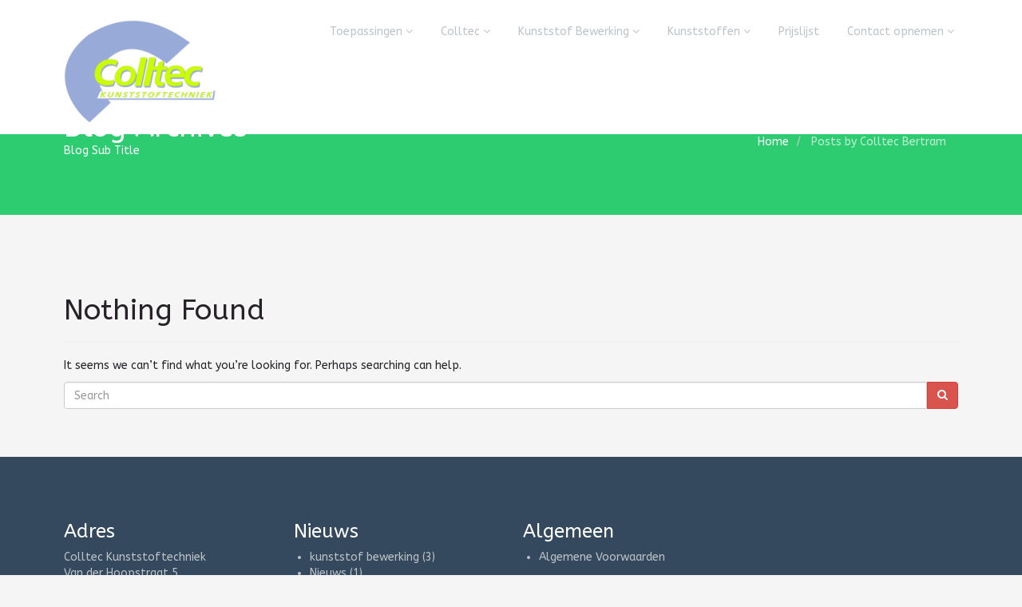

--- FILE ---
content_type: text/html; charset=UTF-8
request_url: https://colltec.nl/author/colltec-bertram/
body_size: 8231
content:
<!DOCTYPE html>
<html lang="en-US">
<head>
  <meta charset="UTF-8">
  <meta name="viewport" content="width=device-width, initial-scale=1.0">
  <title>Bertram | Colltec</title>
  <link rel="profile" href="https://gmpg.org/xfn/11">
  <link rel="pingback" href="https://colltec.nl/xmlrpc.php">
<!--[if lt IE 9]>
<script src="https://colltec.nl/wp-content/themes/flat-theme/assets/js/html5shiv.js"></script>
<script src="https://colltec.nl/wp-content/themes/flat-theme/assets/js/respond.min.js"></script>
<![endif]-->       
<link rel="shortcut icon" href="https://colltec.nl/wp-content/themes/flat-theme/favicon.png" ><meta name='robots' content='max-image-preview:large' />
	<style>img:is([sizes="auto" i], [sizes^="auto," i]) { contain-intrinsic-size: 3000px 1500px }</style>
	<link rel="alternate" type="application/rss+xml" title="Colltec &raquo; Feed" href="https://colltec.nl/feed/" />
<link rel="alternate" type="application/rss+xml" title="Colltec &raquo; Comments Feed" href="https://colltec.nl/comments/feed/" />
<link rel="alternate" type="application/rss+xml" title="Colltec &raquo; Posts by Bertram Feed" href="https://colltec.nl/author/colltec-bertram/feed/" />
<script type="text/javascript">
/* <![CDATA[ */
window._wpemojiSettings = {"baseUrl":"https:\/\/s.w.org\/images\/core\/emoji\/15.0.3\/72x72\/","ext":".png","svgUrl":"https:\/\/s.w.org\/images\/core\/emoji\/15.0.3\/svg\/","svgExt":".svg","source":{"concatemoji":"https:\/\/colltec.nl\/wp-includes\/js\/wp-emoji-release.min.js?ver=6.7.4"}};
/*! This file is auto-generated */
!function(i,n){var o,s,e;function c(e){try{var t={supportTests:e,timestamp:(new Date).valueOf()};sessionStorage.setItem(o,JSON.stringify(t))}catch(e){}}function p(e,t,n){e.clearRect(0,0,e.canvas.width,e.canvas.height),e.fillText(t,0,0);var t=new Uint32Array(e.getImageData(0,0,e.canvas.width,e.canvas.height).data),r=(e.clearRect(0,0,e.canvas.width,e.canvas.height),e.fillText(n,0,0),new Uint32Array(e.getImageData(0,0,e.canvas.width,e.canvas.height).data));return t.every(function(e,t){return e===r[t]})}function u(e,t,n){switch(t){case"flag":return n(e,"\ud83c\udff3\ufe0f\u200d\u26a7\ufe0f","\ud83c\udff3\ufe0f\u200b\u26a7\ufe0f")?!1:!n(e,"\ud83c\uddfa\ud83c\uddf3","\ud83c\uddfa\u200b\ud83c\uddf3")&&!n(e,"\ud83c\udff4\udb40\udc67\udb40\udc62\udb40\udc65\udb40\udc6e\udb40\udc67\udb40\udc7f","\ud83c\udff4\u200b\udb40\udc67\u200b\udb40\udc62\u200b\udb40\udc65\u200b\udb40\udc6e\u200b\udb40\udc67\u200b\udb40\udc7f");case"emoji":return!n(e,"\ud83d\udc26\u200d\u2b1b","\ud83d\udc26\u200b\u2b1b")}return!1}function f(e,t,n){var r="undefined"!=typeof WorkerGlobalScope&&self instanceof WorkerGlobalScope?new OffscreenCanvas(300,150):i.createElement("canvas"),a=r.getContext("2d",{willReadFrequently:!0}),o=(a.textBaseline="top",a.font="600 32px Arial",{});return e.forEach(function(e){o[e]=t(a,e,n)}),o}function t(e){var t=i.createElement("script");t.src=e,t.defer=!0,i.head.appendChild(t)}"undefined"!=typeof Promise&&(o="wpEmojiSettingsSupports",s=["flag","emoji"],n.supports={everything:!0,everythingExceptFlag:!0},e=new Promise(function(e){i.addEventListener("DOMContentLoaded",e,{once:!0})}),new Promise(function(t){var n=function(){try{var e=JSON.parse(sessionStorage.getItem(o));if("object"==typeof e&&"number"==typeof e.timestamp&&(new Date).valueOf()<e.timestamp+604800&&"object"==typeof e.supportTests)return e.supportTests}catch(e){}return null}();if(!n){if("undefined"!=typeof Worker&&"undefined"!=typeof OffscreenCanvas&&"undefined"!=typeof URL&&URL.createObjectURL&&"undefined"!=typeof Blob)try{var e="postMessage("+f.toString()+"("+[JSON.stringify(s),u.toString(),p.toString()].join(",")+"));",r=new Blob([e],{type:"text/javascript"}),a=new Worker(URL.createObjectURL(r),{name:"wpTestEmojiSupports"});return void(a.onmessage=function(e){c(n=e.data),a.terminate(),t(n)})}catch(e){}c(n=f(s,u,p))}t(n)}).then(function(e){for(var t in e)n.supports[t]=e[t],n.supports.everything=n.supports.everything&&n.supports[t],"flag"!==t&&(n.supports.everythingExceptFlag=n.supports.everythingExceptFlag&&n.supports[t]);n.supports.everythingExceptFlag=n.supports.everythingExceptFlag&&!n.supports.flag,n.DOMReady=!1,n.readyCallback=function(){n.DOMReady=!0}}).then(function(){return e}).then(function(){var e;n.supports.everything||(n.readyCallback(),(e=n.source||{}).concatemoji?t(e.concatemoji):e.wpemoji&&e.twemoji&&(t(e.twemoji),t(e.wpemoji)))}))}((window,document),window._wpemojiSettings);
/* ]]> */
</script>
<style id='wp-emoji-styles-inline-css' type='text/css'>

	img.wp-smiley, img.emoji {
		display: inline !important;
		border: none !important;
		box-shadow: none !important;
		height: 1em !important;
		width: 1em !important;
		margin: 0 0.07em !important;
		vertical-align: -0.1em !important;
		background: none !important;
		padding: 0 !important;
	}
</style>
<link rel='stylesheet' id='wp-block-library-css' href='https://colltec.nl/wp-includes/css/dist/block-library/style.min.css?ver=6.7.4' type='text/css' media='all' />
<style id='classic-theme-styles-inline-css' type='text/css'>
/*! This file is auto-generated */
.wp-block-button__link{color:#fff;background-color:#32373c;border-radius:9999px;box-shadow:none;text-decoration:none;padding:calc(.667em + 2px) calc(1.333em + 2px);font-size:1.125em}.wp-block-file__button{background:#32373c;color:#fff;text-decoration:none}
</style>
<style id='global-styles-inline-css' type='text/css'>
:root{--wp--preset--aspect-ratio--square: 1;--wp--preset--aspect-ratio--4-3: 4/3;--wp--preset--aspect-ratio--3-4: 3/4;--wp--preset--aspect-ratio--3-2: 3/2;--wp--preset--aspect-ratio--2-3: 2/3;--wp--preset--aspect-ratio--16-9: 16/9;--wp--preset--aspect-ratio--9-16: 9/16;--wp--preset--color--black: #000000;--wp--preset--color--cyan-bluish-gray: #abb8c3;--wp--preset--color--white: #ffffff;--wp--preset--color--pale-pink: #f78da7;--wp--preset--color--vivid-red: #cf2e2e;--wp--preset--color--luminous-vivid-orange: #ff6900;--wp--preset--color--luminous-vivid-amber: #fcb900;--wp--preset--color--light-green-cyan: #7bdcb5;--wp--preset--color--vivid-green-cyan: #00d084;--wp--preset--color--pale-cyan-blue: #8ed1fc;--wp--preset--color--vivid-cyan-blue: #0693e3;--wp--preset--color--vivid-purple: #9b51e0;--wp--preset--gradient--vivid-cyan-blue-to-vivid-purple: linear-gradient(135deg,rgba(6,147,227,1) 0%,rgb(155,81,224) 100%);--wp--preset--gradient--light-green-cyan-to-vivid-green-cyan: linear-gradient(135deg,rgb(122,220,180) 0%,rgb(0,208,130) 100%);--wp--preset--gradient--luminous-vivid-amber-to-luminous-vivid-orange: linear-gradient(135deg,rgba(252,185,0,1) 0%,rgba(255,105,0,1) 100%);--wp--preset--gradient--luminous-vivid-orange-to-vivid-red: linear-gradient(135deg,rgba(255,105,0,1) 0%,rgb(207,46,46) 100%);--wp--preset--gradient--very-light-gray-to-cyan-bluish-gray: linear-gradient(135deg,rgb(238,238,238) 0%,rgb(169,184,195) 100%);--wp--preset--gradient--cool-to-warm-spectrum: linear-gradient(135deg,rgb(74,234,220) 0%,rgb(151,120,209) 20%,rgb(207,42,186) 40%,rgb(238,44,130) 60%,rgb(251,105,98) 80%,rgb(254,248,76) 100%);--wp--preset--gradient--blush-light-purple: linear-gradient(135deg,rgb(255,206,236) 0%,rgb(152,150,240) 100%);--wp--preset--gradient--blush-bordeaux: linear-gradient(135deg,rgb(254,205,165) 0%,rgb(254,45,45) 50%,rgb(107,0,62) 100%);--wp--preset--gradient--luminous-dusk: linear-gradient(135deg,rgb(255,203,112) 0%,rgb(199,81,192) 50%,rgb(65,88,208) 100%);--wp--preset--gradient--pale-ocean: linear-gradient(135deg,rgb(255,245,203) 0%,rgb(182,227,212) 50%,rgb(51,167,181) 100%);--wp--preset--gradient--electric-grass: linear-gradient(135deg,rgb(202,248,128) 0%,rgb(113,206,126) 100%);--wp--preset--gradient--midnight: linear-gradient(135deg,rgb(2,3,129) 0%,rgb(40,116,252) 100%);--wp--preset--font-size--small: 13px;--wp--preset--font-size--medium: 20px;--wp--preset--font-size--large: 36px;--wp--preset--font-size--x-large: 42px;--wp--preset--spacing--20: 0.44rem;--wp--preset--spacing--30: 0.67rem;--wp--preset--spacing--40: 1rem;--wp--preset--spacing--50: 1.5rem;--wp--preset--spacing--60: 2.25rem;--wp--preset--spacing--70: 3.38rem;--wp--preset--spacing--80: 5.06rem;--wp--preset--shadow--natural: 6px 6px 9px rgba(0, 0, 0, 0.2);--wp--preset--shadow--deep: 12px 12px 50px rgba(0, 0, 0, 0.4);--wp--preset--shadow--sharp: 6px 6px 0px rgba(0, 0, 0, 0.2);--wp--preset--shadow--outlined: 6px 6px 0px -3px rgba(255, 255, 255, 1), 6px 6px rgba(0, 0, 0, 1);--wp--preset--shadow--crisp: 6px 6px 0px rgba(0, 0, 0, 1);}:where(.is-layout-flex){gap: 0.5em;}:where(.is-layout-grid){gap: 0.5em;}body .is-layout-flex{display: flex;}.is-layout-flex{flex-wrap: wrap;align-items: center;}.is-layout-flex > :is(*, div){margin: 0;}body .is-layout-grid{display: grid;}.is-layout-grid > :is(*, div){margin: 0;}:where(.wp-block-columns.is-layout-flex){gap: 2em;}:where(.wp-block-columns.is-layout-grid){gap: 2em;}:where(.wp-block-post-template.is-layout-flex){gap: 1.25em;}:where(.wp-block-post-template.is-layout-grid){gap: 1.25em;}.has-black-color{color: var(--wp--preset--color--black) !important;}.has-cyan-bluish-gray-color{color: var(--wp--preset--color--cyan-bluish-gray) !important;}.has-white-color{color: var(--wp--preset--color--white) !important;}.has-pale-pink-color{color: var(--wp--preset--color--pale-pink) !important;}.has-vivid-red-color{color: var(--wp--preset--color--vivid-red) !important;}.has-luminous-vivid-orange-color{color: var(--wp--preset--color--luminous-vivid-orange) !important;}.has-luminous-vivid-amber-color{color: var(--wp--preset--color--luminous-vivid-amber) !important;}.has-light-green-cyan-color{color: var(--wp--preset--color--light-green-cyan) !important;}.has-vivid-green-cyan-color{color: var(--wp--preset--color--vivid-green-cyan) !important;}.has-pale-cyan-blue-color{color: var(--wp--preset--color--pale-cyan-blue) !important;}.has-vivid-cyan-blue-color{color: var(--wp--preset--color--vivid-cyan-blue) !important;}.has-vivid-purple-color{color: var(--wp--preset--color--vivid-purple) !important;}.has-black-background-color{background-color: var(--wp--preset--color--black) !important;}.has-cyan-bluish-gray-background-color{background-color: var(--wp--preset--color--cyan-bluish-gray) !important;}.has-white-background-color{background-color: var(--wp--preset--color--white) !important;}.has-pale-pink-background-color{background-color: var(--wp--preset--color--pale-pink) !important;}.has-vivid-red-background-color{background-color: var(--wp--preset--color--vivid-red) !important;}.has-luminous-vivid-orange-background-color{background-color: var(--wp--preset--color--luminous-vivid-orange) !important;}.has-luminous-vivid-amber-background-color{background-color: var(--wp--preset--color--luminous-vivid-amber) !important;}.has-light-green-cyan-background-color{background-color: var(--wp--preset--color--light-green-cyan) !important;}.has-vivid-green-cyan-background-color{background-color: var(--wp--preset--color--vivid-green-cyan) !important;}.has-pale-cyan-blue-background-color{background-color: var(--wp--preset--color--pale-cyan-blue) !important;}.has-vivid-cyan-blue-background-color{background-color: var(--wp--preset--color--vivid-cyan-blue) !important;}.has-vivid-purple-background-color{background-color: var(--wp--preset--color--vivid-purple) !important;}.has-black-border-color{border-color: var(--wp--preset--color--black) !important;}.has-cyan-bluish-gray-border-color{border-color: var(--wp--preset--color--cyan-bluish-gray) !important;}.has-white-border-color{border-color: var(--wp--preset--color--white) !important;}.has-pale-pink-border-color{border-color: var(--wp--preset--color--pale-pink) !important;}.has-vivid-red-border-color{border-color: var(--wp--preset--color--vivid-red) !important;}.has-luminous-vivid-orange-border-color{border-color: var(--wp--preset--color--luminous-vivid-orange) !important;}.has-luminous-vivid-amber-border-color{border-color: var(--wp--preset--color--luminous-vivid-amber) !important;}.has-light-green-cyan-border-color{border-color: var(--wp--preset--color--light-green-cyan) !important;}.has-vivid-green-cyan-border-color{border-color: var(--wp--preset--color--vivid-green-cyan) !important;}.has-pale-cyan-blue-border-color{border-color: var(--wp--preset--color--pale-cyan-blue) !important;}.has-vivid-cyan-blue-border-color{border-color: var(--wp--preset--color--vivid-cyan-blue) !important;}.has-vivid-purple-border-color{border-color: var(--wp--preset--color--vivid-purple) !important;}.has-vivid-cyan-blue-to-vivid-purple-gradient-background{background: var(--wp--preset--gradient--vivid-cyan-blue-to-vivid-purple) !important;}.has-light-green-cyan-to-vivid-green-cyan-gradient-background{background: var(--wp--preset--gradient--light-green-cyan-to-vivid-green-cyan) !important;}.has-luminous-vivid-amber-to-luminous-vivid-orange-gradient-background{background: var(--wp--preset--gradient--luminous-vivid-amber-to-luminous-vivid-orange) !important;}.has-luminous-vivid-orange-to-vivid-red-gradient-background{background: var(--wp--preset--gradient--luminous-vivid-orange-to-vivid-red) !important;}.has-very-light-gray-to-cyan-bluish-gray-gradient-background{background: var(--wp--preset--gradient--very-light-gray-to-cyan-bluish-gray) !important;}.has-cool-to-warm-spectrum-gradient-background{background: var(--wp--preset--gradient--cool-to-warm-spectrum) !important;}.has-blush-light-purple-gradient-background{background: var(--wp--preset--gradient--blush-light-purple) !important;}.has-blush-bordeaux-gradient-background{background: var(--wp--preset--gradient--blush-bordeaux) !important;}.has-luminous-dusk-gradient-background{background: var(--wp--preset--gradient--luminous-dusk) !important;}.has-pale-ocean-gradient-background{background: var(--wp--preset--gradient--pale-ocean) !important;}.has-electric-grass-gradient-background{background: var(--wp--preset--gradient--electric-grass) !important;}.has-midnight-gradient-background{background: var(--wp--preset--gradient--midnight) !important;}.has-small-font-size{font-size: var(--wp--preset--font-size--small) !important;}.has-medium-font-size{font-size: var(--wp--preset--font-size--medium) !important;}.has-large-font-size{font-size: var(--wp--preset--font-size--large) !important;}.has-x-large-font-size{font-size: var(--wp--preset--font-size--x-large) !important;}
:where(.wp-block-post-template.is-layout-flex){gap: 1.25em;}:where(.wp-block-post-template.is-layout-grid){gap: 1.25em;}
:where(.wp-block-columns.is-layout-flex){gap: 2em;}:where(.wp-block-columns.is-layout-grid){gap: 2em;}
:root :where(.wp-block-pullquote){font-size: 1.5em;line-height: 1.6;}
</style>
<link rel='stylesheet' id='contact-form-7-css' href='https://colltec.nl/wp-content/plugins/contact-form-7/includes/css/styles.css?ver=6.0.3' type='text/css' media='all' />
<link rel='stylesheet' id='bootstrap-min-css' href='https://colltec.nl/wp-content/themes/flat-theme/assets/css/bootstrap.min.css?ver=6.7.4' type='text/css' media='all' />
<link rel='stylesheet' id='prettyPhoto-css' href='https://colltec.nl/wp-content/themes/flat-theme/assets/css/prettyPhoto.css?ver=6.7.4' type='text/css' media='all' />
<link rel='stylesheet' id='animate-css' href='https://colltec.nl/wp-content/themes/flat-theme/assets/css/animate.css?ver=6.7.4' type='text/css' media='all' />
<link rel='stylesheet' id='fontawesome-css' href='https://colltec.nl/wp-content/themes/flat-theme/assets/css/font-awesome.min.css?ver=6.7.4' type='text/css' media='all' />
<link rel='stylesheet' id='style-css' href='https://colltec.nl/wp-content/themes/flat-theme/style.css?ver=6.7.4' type='text/css' media='all' />
<style id='style-inline-css' type='text/css'>
@import url(https://fonts.googleapis.com/css?family=ABeeZee:400,100,100italic,300,300italic,400italic,500,500italic,700,700italic,900,900italic);
    /* Body Style */

    body{
    background: #f5f5f5;color: #262228;font-family: 'ABeeZee';size: 14px;}   

 /* Heading Style */

h1, h2, h3, h4, h5, h6{ 
font-family: 'ABeeZee';}



/*Link Color*/

a {
color: #89d653;}


/*Link Hover Color*/

a:hover {
color: #d9534f;}  

   /* Header Style */

#header {
background-color: #ffffff;}  



/* Custom CSS */
.row{
  padding: 10px;
}
body {
  background-image: url('https://colltec.nl/wp-content/uploads/colltec-martinitoren.png');
  background-repeat: repeat-y;
  background-position: inherit;
  background-position-x: 1300px;
  background-position-y: 220px;
background-size:25%;
}


</style>
<script type="text/javascript" src="https://colltec.nl/wp-includes/js/jquery/jquery.min.js?ver=3.7.1" id="jquery-core-js"></script>
<script type="text/javascript" src="https://colltec.nl/wp-includes/js/jquery/jquery-migrate.min.js?ver=3.4.1" id="jquery-migrate-js"></script>
<script type="text/javascript" src="https://colltec.nl/wp-content/themes/flat-theme/assets/js/bootstrap.min.js?ver=6.7.4" id="bootstrap-js-js"></script>
<script type="text/javascript" src="https://colltec.nl/wp-content/themes/flat-theme/assets/js/jquery.prettyPhoto.js?ver=6.7.4" id="prettyPhoto-js"></script>
<script type="text/javascript" src="https://colltec.nl/wp-content/themes/flat-theme/assets/js/jquery.isotope.min.js?ver=6.7.4" id="isotope-js"></script>
<script type="text/javascript" src="https://colltec.nl/wp-content/themes/flat-theme/assets/js/main.js?ver=6.7.4" id="main-js-js"></script>
<link rel="https://api.w.org/" href="https://colltec.nl/wp-json/" /><link rel="alternate" title="JSON" type="application/json" href="https://colltec.nl/wp-json/wp/v2/users/2" /><link rel="EditURI" type="application/rsd+xml" title="RSD" href="https://colltec.nl/xmlrpc.php?rsd" />
<meta name="generator" content="WordPress 6.7.4" />
<meta name="generator" content="Elementor 3.27.3; features: additional_custom_breakpoints; settings: css_print_method-external, google_font-enabled, font_display-auto">
			<style>
				.e-con.e-parent:nth-of-type(n+4):not(.e-lazyloaded):not(.e-no-lazyload),
				.e-con.e-parent:nth-of-type(n+4):not(.e-lazyloaded):not(.e-no-lazyload) * {
					background-image: none !important;
				}
				@media screen and (max-height: 1024px) {
					.e-con.e-parent:nth-of-type(n+3):not(.e-lazyloaded):not(.e-no-lazyload),
					.e-con.e-parent:nth-of-type(n+3):not(.e-lazyloaded):not(.e-no-lazyload) * {
						background-image: none !important;
					}
				}
				@media screen and (max-height: 640px) {
					.e-con.e-parent:nth-of-type(n+2):not(.e-lazyloaded):not(.e-no-lazyload),
					.e-con.e-parent:nth-of-type(n+2):not(.e-lazyloaded):not(.e-no-lazyload) * {
						background-image: none !important;
					}
				}
			</style>
			<link rel="icon" href="https://colltec.nl/wp-content/uploads/cropped-Colltec_LOGO-Thumbsquare-32x32.jpg" sizes="32x32" />
<link rel="icon" href="https://colltec.nl/wp-content/uploads/cropped-Colltec_LOGO-Thumbsquare-192x192.jpg" sizes="192x192" />
<link rel="apple-touch-icon" href="https://colltec.nl/wp-content/uploads/cropped-Colltec_LOGO-Thumbsquare-180x180.jpg" />
<meta name="msapplication-TileImage" content="https://colltec.nl/wp-content/uploads/cropped-Colltec_LOGO-Thumbsquare-270x270.jpg" />
</head><!--/head-->

<body data-rsssl=1 class="archive author author-colltec-bertram author-2 elementor-default elementor-kit-522">
  
  <header id="header" class="navbar navbar-inverse navbar-fixed-top" role="banner">
    <div class="container">
      <div class="navbar-header">
        <button type="button" class="navbar-toggle" data-toggle="collapse" data-target=".navbar-collapse">
          <span class="sr-only">Toggle navigation</span>
          <span class="icon-bar"></span>
          <span class="icon-bar"></span>
          <span class="icon-bar"></span>
        </button>
                    
        <a class="navbar-brand" href="https://colltec.nl/" >
            <img src="https://colltec.nl/wp-content/uploads/Colltec_LOGO-2019-e1574868042121.png" alt="Colltec" />
        </a>
              </div>

      <div class="hidden-xs">
        <ul id="menu-main" class="nav navbar-nav navbar-main"><li id="menu-item-114" class="menu-item menu-item-type-post_type menu-item-object-page menu-item-has-children menu-item-114 dropdown"><a title="Toepassingen" href="https://colltec.nl/toepassingen/">Toepassingen <i class="icon-angle-down"></i></a>
<ul role="menu" class=" dropdown-menu">
	<li id="menu-item-140" class="menu-item menu-item-type-post_type menu-item-object-page menu-item-140"><a title="Reclame Kunststoffen" href="https://colltec.nl/reclame-kunststoffen/">Reclame Kunststoffen</a></li>
	<li id="menu-item-115" class="menu-item menu-item-type-post_type menu-item-object-page menu-item-115"><a title="Bouw Kunststoffen" href="https://colltec.nl/bouw-kunststoffen/">Bouw Kunststoffen</a></li>
	<li id="menu-item-120" class="menu-item menu-item-type-post_type menu-item-object-page menu-item-120"><a title="Interieur Kunststoffen" href="https://colltec.nl/interieur-kunststoffen/">Interieur Kunststoffen</a></li>
	<li id="menu-item-142" class="menu-item menu-item-type-post_type menu-item-object-page menu-item-142"><a title="Technische Kunststoffen" href="https://colltec.nl/technische-kunststoffen/">Technische Kunststoffen</a></li>
</ul>
</li>
<li id="menu-item-118" class="menu-item menu-item-type-post_type menu-item-object-page menu-item-has-children menu-item-118 dropdown"><a title="Colltec" href="https://colltec.nl/colltec/">Colltec <i class="icon-angle-down"></i></a>
<ul role="menu" class=" dropdown-menu">
	<li id="menu-item-129" class="menu-item menu-item-type-post_type menu-item-object-page menu-item-129"><a title="Kunststof Advies" href="https://colltec.nl/kunststof-advies/">Kunststof Advies</a></li>
	<li id="menu-item-119" class="menu-item menu-item-type-post_type menu-item-object-page menu-item-119"><a title="ColltecCreative" href="https://colltec.nl/collteccreative/">ColltecCreative</a></li>
</ul>
</li>
<li id="menu-item-121" class="menu-item menu-item-type-post_type menu-item-object-page menu-item-has-children menu-item-121 dropdown"><a title="Kunststof Bewerking" href="https://colltec.nl/kunstof-bewerking/">Kunststof Bewerking <i class="icon-angle-down"></i></a>
<ul role="menu" class=" dropdown-menu">
	<li id="menu-item-122" class="menu-item menu-item-type-post_type menu-item-object-page menu-item-122"><a title="Boren en Tappen" href="https://colltec.nl/kunstof-bewerking/boren-en-tappen/">Boren en Tappen</a></li>
	<li id="menu-item-123" class="menu-item menu-item-type-post_type menu-item-object-page menu-item-123"><a title="Draaien" href="https://colltec.nl/kunstof-bewerking/draaien/">Draaien</a></li>
	<li id="menu-item-124" class="menu-item menu-item-type-post_type menu-item-object-page menu-item-124"><a title="Frezen" href="https://colltec.nl/kunstof-bewerking/frezen/">Frezen</a></li>
	<li id="menu-item-125" class="menu-item menu-item-type-post_type menu-item-object-page menu-item-125"><a title="Lijstfrezen" href="https://colltec.nl/kunstof-bewerking/lijstfrezen/">Lijstfrezen</a></li>
	<li id="menu-item-126" class="menu-item menu-item-type-post_type menu-item-object-page menu-item-126"><a title="Op dikte maken" href="https://colltec.nl/kunstof-bewerking/op-dikte-maken/">Op dikte maken</a></li>
	<li id="menu-item-127" class="menu-item menu-item-type-post_type menu-item-object-page menu-item-127"><a title="Op maat zagen" href="https://colltec.nl/kunstof-bewerking/op-maat-zagen/">Op maat zagen</a></li>
	<li id="menu-item-128" class="menu-item menu-item-type-post_type menu-item-object-page menu-item-128"><a title="Vormzagen" href="https://colltec.nl/kunstof-bewerking/vormzagen/">Vormzagen</a></li>
	<li id="menu-item-304" class="menu-item menu-item-type-post_type menu-item-object-page menu-item-304"><a title="Laser snijden" href="https://colltec.nl/kunstof-bewerking/laser-snijden/">Laser snijden</a></li>
	<li id="menu-item-305" class="menu-item menu-item-type-post_type menu-item-object-page menu-item-305"><a title="Kunststof polijsten" href="https://colltec.nl/kunstof-bewerking/kunststof-polijsten/">Kunststof polijsten</a></li>
	<li id="menu-item-306" class="menu-item menu-item-type-post_type menu-item-object-page menu-item-306"><a title="Kunststof buigen" href="https://colltec.nl/kunstof-bewerking/kunststof-buigen/">Kunststof buigen</a></li>
	<li id="menu-item-307" class="menu-item menu-item-type-post_type menu-item-object-page menu-item-307"><a title="Kunststof lassen" href="https://colltec.nl/kunstof-bewerking/kunststof-lassen/">Kunststof lassen</a></li>
</ul>
</li>
<li id="menu-item-130" class="menu-item menu-item-type-post_type menu-item-object-page menu-item-has-children menu-item-130 dropdown"><a title="Kunststoffen" href="https://colltec.nl/kunststoffen/">Kunststoffen <i class="icon-angle-down"></i></a>
<ul role="menu" class=" dropdown-menu">
	<li id="menu-item-131" class="menu-item menu-item-type-post_type menu-item-object-page menu-item-131"><a title="HMPE polyetheen" href="https://colltec.nl/kunststoffen/hmpe-polyetheen/">HMPE polyetheen</a></li>
	<li id="menu-item-322" class="menu-item menu-item-type-post_type menu-item-object-page menu-item-322"><a title="PMMA plexiglas" href="https://colltec.nl/kunststoffen/pmma-plexiglas/">PMMA plexiglas</a></li>
	<li id="menu-item-319" class="menu-item menu-item-type-post_type menu-item-object-page menu-item-319"><a title="PE Polystyreen" href="https://colltec.nl/kunststoffen/pe-polystyreen/">PE Polystyreen</a></li>
	<li id="menu-item-320" class="menu-item menu-item-type-post_type menu-item-object-page menu-item-320"><a title="PET Polyethyleentereftalaat" href="https://colltec.nl/kunststoffen/pet-polyethyleentereftalaat/">PET Polyethyleentereftalaat</a></li>
	<li id="menu-item-332" class="menu-item menu-item-type-post_type menu-item-object-page menu-item-332"><a title="PTFE polytetrafluorethyleen" href="https://colltec.nl/kunststoffen/ptfe-polytetrafluorethyleen/">PTFE polytetrafluorethyleen</a></li>
	<li id="menu-item-321" class="menu-item menu-item-type-post_type menu-item-object-page menu-item-321"><a title="Polycarbonaat" href="https://colltec.nl/kunststoffen/polycarbonaat/">Polycarbonaat</a></li>
	<li id="menu-item-333" class="menu-item menu-item-type-post_type menu-item-object-page menu-item-333"><a title="POM Polyoxymethyleen" href="https://colltec.nl/kunststoffen/pom-polyoxymethyleen/">POM Polyoxymethyleen</a></li>
	<li id="menu-item-134" class="menu-item menu-item-type-post_type menu-item-object-page menu-item-134"><a title="Polyetheen-tereftalaat (PETP) ARNITE® en ERTALYTE®" href="https://colltec.nl/kunststoffen/petp-polyetheen-tereftalaat-arnite-een-ertalyte/">Polyetheen-tereftalaat (PETP) ARNITE® en ERTALYTE®</a></li>
	<li id="menu-item-132" class="menu-item menu-item-type-post_type menu-item-object-page menu-item-132"><a title="PA Polyamide/Nylon" href="https://colltec.nl/kunststoffen/pa-polyamidenylon/">PA Polyamide/Nylon</a></li>
	<li id="menu-item-135" class="menu-item menu-item-type-post_type menu-item-object-page menu-item-135"><a title="PP Polypropyleen" href="https://colltec.nl/kunststoffen/pp-polypropyleen/">PP Polypropyleen</a></li>
	<li id="menu-item-136" class="menu-item menu-item-type-post_type menu-item-object-page menu-item-136"><a title="PVC Polyvinylchloride" href="https://colltec.nl/kunststoffen/pvc-polyvinylchloride/">PVC Polyvinylchloride</a></li>
	<li id="menu-item-331" class="menu-item menu-item-type-post_type menu-item-object-page menu-item-331"><a title="Composiet platen" href="https://colltec.nl/kunststoffen/composiet-platen/">Composiet platen</a></li>
</ul>
</li>
<li id="menu-item-139" class="menu-item menu-item-type-post_type menu-item-object-page menu-item-139"><a title="Prijslijst" href="https://colltec.nl/prijslijst/">Prijslijst</a></li>
<li id="menu-item-113" class="menu-item menu-item-type-post_type menu-item-object-page menu-item-has-children menu-item-113 dropdown"><a title="Contact opnemen" href="https://colltec.nl/contact-opnemen/">Contact opnemen <i class="icon-angle-down"></i></a>
<ul role="menu" class=" dropdown-menu">
	<li id="menu-item-247" class="menu-item menu-item-type-post_type menu-item-object-page menu-item-247"><a title="Team" href="https://colltec.nl/team/">Team</a></li>
</ul>
</li>
</ul>      </div>

      <div id="mobile-menu" class="visible-xs">
        <div class="collapse navbar-collapse">
          <ul id="menu-main-1" class="nav navbar-nav"><li class="menu-item menu-item-type-post_type menu-item-object-page menu-item-has-children menu-item-114"><a title="Toepassingen" href="https://colltec.nl/toepassingen/">Toepassingen</a>
                <span class="menu-toggler" data-toggle="collapse" data-target=".collapse-114">
                <i class="icon-angle-right"></i><i class="icon-angle-down"></i>
                </span>
<ul role="menu" class="collapse collapse-114 ">
	<li class="menu-item menu-item-type-post_type menu-item-object-page menu-item-140"><a title="Reclame Kunststoffen" href="https://colltec.nl/reclame-kunststoffen/">Reclame Kunststoffen</a></li>
	<li class="menu-item menu-item-type-post_type menu-item-object-page menu-item-115"><a title="Bouw Kunststoffen" href="https://colltec.nl/bouw-kunststoffen/">Bouw Kunststoffen</a></li>
	<li class="menu-item menu-item-type-post_type menu-item-object-page menu-item-120"><a title="Interieur Kunststoffen" href="https://colltec.nl/interieur-kunststoffen/">Interieur Kunststoffen</a></li>
	<li class="menu-item menu-item-type-post_type menu-item-object-page menu-item-142"><a title="Technische Kunststoffen" href="https://colltec.nl/technische-kunststoffen/">Technische Kunststoffen</a></li>
</ul>
</li>
<li class="menu-item menu-item-type-post_type menu-item-object-page menu-item-has-children menu-item-118"><a title="Colltec" href="https://colltec.nl/colltec/">Colltec</a>
                <span class="menu-toggler" data-toggle="collapse" data-target=".collapse-118">
                <i class="icon-angle-right"></i><i class="icon-angle-down"></i>
                </span>
<ul role="menu" class="collapse collapse-118 ">
	<li class="menu-item menu-item-type-post_type menu-item-object-page menu-item-129"><a title="Kunststof Advies" href="https://colltec.nl/kunststof-advies/">Kunststof Advies</a></li>
	<li class="menu-item menu-item-type-post_type menu-item-object-page menu-item-119"><a title="ColltecCreative" href="https://colltec.nl/collteccreative/">ColltecCreative</a></li>
</ul>
</li>
<li class="menu-item menu-item-type-post_type menu-item-object-page menu-item-has-children menu-item-121"><a title="Kunststof Bewerking" href="https://colltec.nl/kunstof-bewerking/">Kunststof Bewerking</a>
                <span class="menu-toggler" data-toggle="collapse" data-target=".collapse-121">
                <i class="icon-angle-right"></i><i class="icon-angle-down"></i>
                </span>
<ul role="menu" class="collapse collapse-121 ">
	<li class="menu-item menu-item-type-post_type menu-item-object-page menu-item-122"><a title="Boren en Tappen" href="https://colltec.nl/kunstof-bewerking/boren-en-tappen/">Boren en Tappen</a></li>
	<li class="menu-item menu-item-type-post_type menu-item-object-page menu-item-123"><a title="Draaien" href="https://colltec.nl/kunstof-bewerking/draaien/">Draaien</a></li>
	<li class="menu-item menu-item-type-post_type menu-item-object-page menu-item-124"><a title="Frezen" href="https://colltec.nl/kunstof-bewerking/frezen/">Frezen</a></li>
	<li class="menu-item menu-item-type-post_type menu-item-object-page menu-item-125"><a title="Lijstfrezen" href="https://colltec.nl/kunstof-bewerking/lijstfrezen/">Lijstfrezen</a></li>
	<li class="menu-item menu-item-type-post_type menu-item-object-page menu-item-126"><a title="Op dikte maken" href="https://colltec.nl/kunstof-bewerking/op-dikte-maken/">Op dikte maken</a></li>
	<li class="menu-item menu-item-type-post_type menu-item-object-page menu-item-127"><a title="Op maat zagen" href="https://colltec.nl/kunstof-bewerking/op-maat-zagen/">Op maat zagen</a></li>
	<li class="menu-item menu-item-type-post_type menu-item-object-page menu-item-128"><a title="Vormzagen" href="https://colltec.nl/kunstof-bewerking/vormzagen/">Vormzagen</a></li>
	<li class="menu-item menu-item-type-post_type menu-item-object-page menu-item-304"><a title="Laser snijden" href="https://colltec.nl/kunstof-bewerking/laser-snijden/">Laser snijden</a></li>
	<li class="menu-item menu-item-type-post_type menu-item-object-page menu-item-305"><a title="Kunststof polijsten" href="https://colltec.nl/kunstof-bewerking/kunststof-polijsten/">Kunststof polijsten</a></li>
	<li class="menu-item menu-item-type-post_type menu-item-object-page menu-item-306"><a title="Kunststof buigen" href="https://colltec.nl/kunstof-bewerking/kunststof-buigen/">Kunststof buigen</a></li>
	<li class="menu-item menu-item-type-post_type menu-item-object-page menu-item-307"><a title="Kunststof lassen" href="https://colltec.nl/kunstof-bewerking/kunststof-lassen/">Kunststof lassen</a></li>
</ul>
</li>
<li class="menu-item menu-item-type-post_type menu-item-object-page menu-item-has-children menu-item-130"><a title="Kunststoffen" href="https://colltec.nl/kunststoffen/">Kunststoffen</a>
                <span class="menu-toggler" data-toggle="collapse" data-target=".collapse-130">
                <i class="icon-angle-right"></i><i class="icon-angle-down"></i>
                </span>
<ul role="menu" class="collapse collapse-130 ">
	<li class="menu-item menu-item-type-post_type menu-item-object-page menu-item-131"><a title="HMPE polyetheen" href="https://colltec.nl/kunststoffen/hmpe-polyetheen/">HMPE polyetheen</a></li>
	<li class="menu-item menu-item-type-post_type menu-item-object-page menu-item-322"><a title="PMMA plexiglas" href="https://colltec.nl/kunststoffen/pmma-plexiglas/">PMMA plexiglas</a></li>
	<li class="menu-item menu-item-type-post_type menu-item-object-page menu-item-319"><a title="PE Polystyreen" href="https://colltec.nl/kunststoffen/pe-polystyreen/">PE Polystyreen</a></li>
	<li class="menu-item menu-item-type-post_type menu-item-object-page menu-item-320"><a title="PET Polyethyleentereftalaat" href="https://colltec.nl/kunststoffen/pet-polyethyleentereftalaat/">PET Polyethyleentereftalaat</a></li>
	<li class="menu-item menu-item-type-post_type menu-item-object-page menu-item-332"><a title="PTFE polytetrafluorethyleen" href="https://colltec.nl/kunststoffen/ptfe-polytetrafluorethyleen/">PTFE polytetrafluorethyleen</a></li>
	<li class="menu-item menu-item-type-post_type menu-item-object-page menu-item-321"><a title="Polycarbonaat" href="https://colltec.nl/kunststoffen/polycarbonaat/">Polycarbonaat</a></li>
	<li class="menu-item menu-item-type-post_type menu-item-object-page menu-item-333"><a title="POM Polyoxymethyleen" href="https://colltec.nl/kunststoffen/pom-polyoxymethyleen/">POM Polyoxymethyleen</a></li>
	<li class="menu-item menu-item-type-post_type menu-item-object-page menu-item-134"><a title="Polyetheen-tereftalaat (PETP) ARNITE® en ERTALYTE®" href="https://colltec.nl/kunststoffen/petp-polyetheen-tereftalaat-arnite-een-ertalyte/">Polyetheen-tereftalaat (PETP) ARNITE® en ERTALYTE®</a></li>
	<li class="menu-item menu-item-type-post_type menu-item-object-page menu-item-132"><a title="PA Polyamide/Nylon" href="https://colltec.nl/kunststoffen/pa-polyamidenylon/">PA Polyamide/Nylon</a></li>
	<li class="menu-item menu-item-type-post_type menu-item-object-page menu-item-135"><a title="PP Polypropyleen" href="https://colltec.nl/kunststoffen/pp-polypropyleen/">PP Polypropyleen</a></li>
	<li class="menu-item menu-item-type-post_type menu-item-object-page menu-item-136"><a title="PVC Polyvinylchloride" href="https://colltec.nl/kunststoffen/pvc-polyvinylchloride/">PVC Polyvinylchloride</a></li>
	<li class="menu-item menu-item-type-post_type menu-item-object-page menu-item-331"><a title="Composiet platen" href="https://colltec.nl/kunststoffen/composiet-platen/">Composiet platen</a></li>
</ul>
</li>
<li class="menu-item menu-item-type-post_type menu-item-object-page menu-item-139"><a title="Prijslijst" href="https://colltec.nl/prijslijst/">Prijslijst</a></li>
<li class="menu-item menu-item-type-post_type menu-item-object-page menu-item-has-children menu-item-113"><a title="Contact opnemen" href="https://colltec.nl/contact-opnemen/">Contact opnemen</a>
                <span class="menu-toggler" data-toggle="collapse" data-target=".collapse-113">
                <i class="icon-angle-right"></i><i class="icon-angle-down"></i>
                </span>
<ul role="menu" class="collapse collapse-113 ">
	<li class="menu-item menu-item-type-post_type menu-item-object-page menu-item-247"><a title="Team" href="https://colltec.nl/team/">Team</a></li>
</ul>
</li>
</ul>        </div>
      </div><!--/.visible-xs-->
    </div>
  </header><!--/#header-->

  

    <section id="title" class="emerald">
    <div class="container">
    <div class="row">
    <div class="col-sm-6">
    <h1>Blog Archives</h1>
    <p>Blog Sub Title</p>
    </div>
    <div class="col-sm-6">
<ul class="breadcrumb  pull-right">
  <li>
    <a href="" class="breadcrumb_home">Home</a> 
  </li>
  <li class="active">
  
        Posts by  Colltec Bertram  
  </li>
</ul>
</div>
    </div>
    </div>
    </section>

    
    <section id="main">
    <div class="container">
      <div class="row">
        <div class="col-lg-12">
          <div id="primary" class="content-area">
            

<div id="content" class="site-content" role="main">

        <header class="page-header">
    <h1 class="page-title">Nothing Found</h1>
</header>

<div class="page-content">
    
    <p>It seems we can&rsquo;t find what you&rsquo;re looking for. Perhaps searching can help.</p>
    <form role="search" method="get" id="searchform" action="https://colltec.nl/" role="form">
    <div class="input-group">
        <input type="text" value="" name="s" id="s" class="form-control" placeholder="Search" />
        <span class="input-group-btn">
            <button class="btn btn-danger" type="submit"><i class="icon-search"></i></button>
        </span>
    </div>
</form>
    </div><!-- .page-content -->    
</div><!-- #content -->

</div><!--/#primary-->
</div><!--/.col-lg-12-->
</div><!--/.row-->
</div><!--/.container.-->
</section><!--/#main-->

<section id="bottom" class="wet-asphalt">
  <div class="container">
    <div class="row">
      <div class="col-sm-3 col-xs-6"><h3>Adres</h3>			<div class="textwidget">Colltec Kunststoftechniek<br>
Van der Hoopstraat 5<br>
9716 JK Groningen<br>
Telefoon:050 577 4187<br>
mail: <A HREF="mailto:info@colltec.nl">info@colltec.nl</A></div>
		</div><div class="col-sm-3 col-xs-6"><h3>Nieuws</h3>
			<ul>
					<li class="cat-item cat-item-9"><a href="https://colltec.nl/category/kunststof-bewerking/">kunststof bewerking</a> (3)
</li>
	<li class="cat-item cat-item-7"><a href="https://colltec.nl/category/nieuws/">Nieuws</a> (1)
</li>
			</ul>

			</div><div class="col-sm-3 col-xs-6"><h3>Algemeen</h3><div class="menu-footer-1-container"><ul id="menu-footer-1" class="menu"><li id="menu-item-369" class="menu-item menu-item-type-custom menu-item-object-custom menu-item-369"><a href="https://colltec.nl/wp-content/uploads/Colltec-Kunststoftechniek-algemene-voorwaarden.pdf">Algemene Voorwaarden</a></li>
</ul></div></div>    </div>
  </div>
</section>

<footer id="footer" class="midnight-blue">
  <div class="container">
    <div class="row">
      <div class="col-sm-6">
        © 2015 <a target="_blank" href="https://colltec.nl/" title="Colltec Kunststoffen">Colltec</a>. Alle rechten voorbehouden.      </div>
      <div class="col-sm-6">
        <ul class="pull-right">
                    <li>
            <a id="gototop" class="gototop" href="#"><i class="icon-chevron-up"></i></a><!--#gototop-->
          </li>
        </ul>
      </div>
    </div>
  </div>
</footer><!--/#footer-->

  
<script>
  (function(i,s,o,g,r,a,m){i['GoogleAnalyticsObject']=r;i[r]=i[r]||function(){
  (i[r].q=i[r].q||[]).push(arguments)},i[r].l=1*new Date();a=s.createElement(o),
  m=s.getElementsByTagName(o)[0];a.async=1;a.src=g;m.parentNode.insertBefore(a,m)
  })(window,document,'script','//www.google-analytics.com/analytics.js','ga');

  ga('create', 'UA-62751295-1', 'auto');
  ga('send', 'pageview');

</script>
			<script>
				const lazyloadRunObserver = () => {
					const lazyloadBackgrounds = document.querySelectorAll( `.e-con.e-parent:not(.e-lazyloaded)` );
					const lazyloadBackgroundObserver = new IntersectionObserver( ( entries ) => {
						entries.forEach( ( entry ) => {
							if ( entry.isIntersecting ) {
								let lazyloadBackground = entry.target;
								if( lazyloadBackground ) {
									lazyloadBackground.classList.add( 'e-lazyloaded' );
								}
								lazyloadBackgroundObserver.unobserve( entry.target );
							}
						});
					}, { rootMargin: '200px 0px 200px 0px' } );
					lazyloadBackgrounds.forEach( ( lazyloadBackground ) => {
						lazyloadBackgroundObserver.observe( lazyloadBackground );
					} );
				};
				const events = [
					'DOMContentLoaded',
					'elementor/lazyload/observe',
				];
				events.forEach( ( event ) => {
					document.addEventListener( event, lazyloadRunObserver );
				} );
			</script>
			<script type="text/javascript" src="https://colltec.nl/wp-includes/js/dist/hooks.min.js?ver=4d63a3d491d11ffd8ac6" id="wp-hooks-js"></script>
<script type="text/javascript" src="https://colltec.nl/wp-includes/js/dist/i18n.min.js?ver=5e580eb46a90c2b997e6" id="wp-i18n-js"></script>
<script type="text/javascript" id="wp-i18n-js-after">
/* <![CDATA[ */
wp.i18n.setLocaleData( { 'text direction\u0004ltr': [ 'ltr' ] } );
/* ]]> */
</script>
<script type="text/javascript" src="https://colltec.nl/wp-content/plugins/contact-form-7/includes/swv/js/index.js?ver=6.0.3" id="swv-js"></script>
<script type="text/javascript" id="contact-form-7-js-before">
/* <![CDATA[ */
var wpcf7 = {
    "api": {
        "root": "https:\/\/colltec.nl\/wp-json\/",
        "namespace": "contact-form-7\/v1"
    }
};
/* ]]> */
</script>
<script type="text/javascript" src="https://colltec.nl/wp-content/plugins/contact-form-7/includes/js/index.js?ver=6.0.3" id="contact-form-7-js"></script>

</body>
</html>